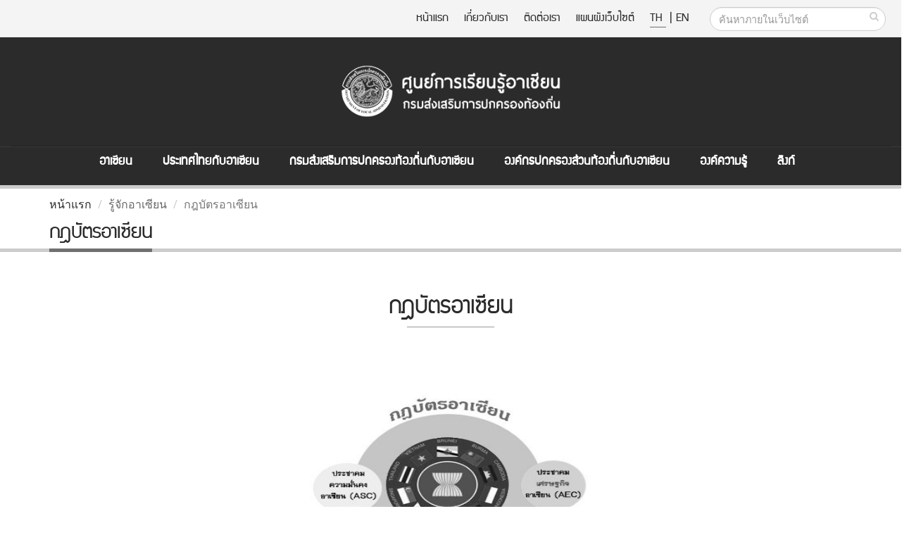

--- FILE ---
content_type: text/css
request_url: https://asean.dla.go.th/public/vendor/rs-plugin/css/navigation.css
body_size: 59907
content:
/*-----------------------------------------------------------------------------

- Revolution Slider 5.0 Navigatin Skin Style	-

 ARES SKIN

author:	ThemePunch
email:			info@themepunch.com
website:		http://www.themepunch.com
-----------------------------------------------------------------------------*/
.ares.tparrows {
	cursor:pointer;
	background:#fff;
	min-width:60px;
		min-height:60px;
	position:absolute;
	display:block;
	z-index:100;
		border-radius:50%;
}
.ares.tparrows:hover {
}
.ares.tparrows:before {
	font-family: "revicons";
	font-size:25px;
	color:#aaa;
	display:block;
	line-height: 60px;
	text-align: center;
		-webkit-transition: color 0.3s;
		-moz-transition: color 0.3s;
		transition: color 0.3s;
		z-index:2;
		position:relative;
}
.ares.tparrows.tp-leftarrow:before {
	content: "\e81f";
}
.ares.tparrows.tp-rightarrow:before {
	content: "\e81e";
}
.ares.tparrows:hover:before {
 color:#000;
			}
.ares .tp-title-wrap { 
	position:absolute;
	z-index:1;
	display:inline-block;
	background:#fff;
	min-height:60px;
	line-height:60px;
	top:0px;
	margin-left:30px;
	border-radius:0px 30px 30px 0px;
	overflow:hidden;
	-webkit-transition: -webkit-transform 0.3s;
	transition: transform 0.3s;
	transform:scaleX(0);	
	-webkit-transform:scaleX(0);	
	transform-origin:0% 50%; 
	 -webkit-transform-origin:0% 50%;
}
 .ares.tp-rightarrow .tp-title-wrap { 
	 right:0px;
	 margin-right:30px;margin-left:0px;
	 -webkit-transform-origin:100% 50%;
border-radius:30px 0px 0px 30px;
 }
.ares.tparrows:hover .tp-title-wrap {
	transform:scaleX(1) scaleY(1);
		-webkit-transform:scaleX(1) scaleY(1);
}
.ares .tp-arr-titleholder {
	position:relative;
	-webkit-transition: -webkit-transform 0.3s;
	transition: transform 0.3s;
	transform:translateX(200px);	
	text-transform:uppercase;
	color:#000;
	font-weight:400;
	font-size:14px;
	line-height:60px;
	white-space:nowrap;
	padding:0px 20px;
	margin-left:10px;
	opacity:0;
}

.ares.tp-rightarrow .tp-arr-titleholder {
	 transform:translateX(-200px); 
	 margin-left:0px; margin-right:10px;
			}

.ares.tparrows:hover .tp-arr-titleholder {
	 transform:translateX(0px);
	 -webkit-transform:translateX(0px);
	transition-delay: 0.1s;
	opacity:1;
}

/* BULLETS */
.ares.tp-bullets {
}
.ares.tp-bullets:before {
	content:" ";
	position:absolute;
	width:100%;
	height:100%;
	background:transparent;
	padding:10px;
	margin-left:-10px;margin-top:-10px;
	box-sizing:content-box;
}
.ares .tp-bullet {
	width:13px;
	height:13px;
	position:absolute;
	background:#e5e5e5;
	border-radius:50%;
	cursor: pointer;
	box-sizing:content-box;
}
.ares .tp-bullet:hover,
.ares .tp-bullet.selected {
	background:#fff;
}
.ares .tp-bullet-title {
	position:absolute;
	color:#888;
	font-size:12px;
	padding:0px 10px;
	font-weight:600;
	right:27px;
	top:-4px;
	background:#fff;
	background:rgba(255,255,255,0.75);
	visibility:hidden;
	transform:translateX(-20px);
	-webkit-transform:translateX(-20px);
	transition:transform 0.3s;
	-webkit-transition:transform 0.3s;
	line-height:20px;
	white-space:nowrap;
}		 

.ares .tp-bullet-title:after {
		width: 0px;
	height: 0px;
	border-style: solid;
	border-width: 10px 0 10px 10px;
	border-color: transparent transparent transparent rgba(255,255,255,0.75);
	content:" ";
		position:absolute;
		right:-10px;
	top:0px;
}
		
.ares .tp-bullet:hover .tp-bullet-title{
	visibility:visible;
	 transform:translateX(0px);
	-webkit-transform:translateX(0px);
}

.ares .tp-bullet.selected:hover .tp-bullet-title {
		background:#fff;
				}
.ares .tp-bullet.selected:hover .tp-bullet-title:after {
	border-color:transparent transparent transparent #fff;
}
.ares.tp-bullets:hover .tp-bullet-title {
				visibility:hidden;
}
.ares.tp-bullets:hover .tp-bullet:hover .tp-bullet-title {
		visibility:visible;
			}

/* TABS */
.ares .tp-tab { 
	opacity:1;			
	padding:10px;
	box-sizing:border-box;
	font-family: "Roboto", sans-serif;
	border-bottom: 1px solid #e5e5e5;
 }
.ares .tp-tab-image 
{ 
	width:60px;
	height:60px; max-height:100%; max-width:100%;
	position:relative;
	display:inline-block;
	float:left;

}
.ares .tp-tab-content 
{
		background:rgba(0,0,0,0); 
		position:relative;
		padding:15px 15px 15px 85px;
 left:0px;
 overflow:hidden;
 margin-top:-15px;
		box-sizing:border-box;
		color:#333;
		display: inline-block;
		width:100%;
		height:100%;
 position:absolute; }
.ares .tp-tab-date
	{
	display:block;
	color: #aaa;
	font-weight:500;
	font-size:12px;
	margin-bottom:0px;
	}
.ares .tp-tab-title 
{
		display:block;	
		text-align:left;
		color:#333;
		font-size:14px;
		font-weight:500;
		text-transform:none;
		line-height:17px;
}
.ares .tp-tab:hover,
.ares .tp-tab.selected {
	background:#eee; 
}

.ares .tp-tab-mask {
}

/* MEDIA QUERIES */
@media only screen and (max-width: 960px) {

}
@media only screen and (max-width: 768px) {

}

/*-----------------------------------------------------------------------------

- Revolution Slider 5.0 Navigatin Skin Style	-

 CUSTOM SKIN

author:	ThemePunch
email:			info@themepunch.com
website:		http://www.themepunch.com
-----------------------------------------------------------------------------*/
/* ARROWS */
.custom.tparrows {
	cursor:pointer;
	background:#000;
	background:rgba(0,0,0,0.5);
	width:40px;
	height:40px;
	position:absolute;
	display:block;
	z-index:100;
}
.custom.tparrows:hover {
	background:#000;
}
.custom.tparrows:before {
	font-family: "revicons";
	font-size:15px;
	color:#fff;
	display:block;
	line-height: 40px;
	text-align: center;
}
.custom.tparrows.tp-leftarrow:before {
	content: "\e824";
}
.custom.tparrows.tp-rightarrow:before {
	content: "\e825";
}



/* BULLETS */
.custom.tp-bullets {
}
.custom.tp-bullets:before {
	content:" ";
	position:absolute;
	width:100%;
	height:100%;
	background:transparent;
	padding:10px;
	margin-left:-10px;margin-top:-10px;
	box-sizing:content-box;
}
.custom .tp-bullet {
	width:12px;
	height:12px;
	position:absolute;
	background:#aaa;
		background:rgba(125,125,125,0.5);
	cursor: pointer;
	box-sizing:content-box;
}
.custom .tp-bullet:hover,
.custom .tp-bullet.selected {
	background:rgb(125,125,125);
}
.custom .tp-bullet-image {
}
.custom .tp-bullet-title {
}


/* THUMBS */


/* TABS */


/*-----------------------------------------------------------------------------

- Revolution Slider 5.0 Navigatin Skin Style	-

 DIONE SKIN

author:	ThemePunch
email:			info@themepunch.com
website:		http://www.themepunch.com
-----------------------------------------------------------------------------*/
/* ARROWS */
.dione.tparrows {
	height:100%;
	width:100px;
	background:transparent;
	background:rgba(0,0,0,0);
	line-height:100%;
	transition:all 0.3s;
-webkit-transition:all 0.3s;
}

.dione.tparrows:hover {
 background:rgba(0,0,0,0.45);
 }
.dione .tp-arr-imgwrapper {
 width:100px;
 left:0px;
 position:absolute;
 height:100%;
 top:0px;
 overflow:hidden;
 }
.dione.tp-rightarrow .tp-arr-imgwrapper {
left:auto;
right:0px;
}

.dione .tp-arr-imgholder {
background-position:center center;
background-size:cover;
width:100px;
height:100%;
top:0px;
visibility:hidden;
transform:translateX(-50px);
-webkit-transform:translateX(-50px);
transition:all 0.3s;
-webkit-transition:all 0.3s;
opacity:0;
left:0px;
}

.dione.tparrows.tp-rightarrow .tp-arr-imgholder {
	right:0px;
	left:auto;
	transform:translateX(50px);
 -webkit-transform:translateX(50px);
}

.dione.tparrows:before {
position:absolute;
line-height:30px;
margin-left:-22px;
top:50%;
left:50%;
font-size:30px;
margin-top:-15px;
transition:all 0.3s;
-webkit-transition:all 0.3s;
}

.dione.tparrows.tp-rightarrow:before {
margin-left:6px;
}

.dione.tparrows:hover:before {
	transform:translateX(-20px);
-webkit-transform:translateX(-20px);
opacity:0;
}

.dione.tparrows.tp-rightarrow:hover:before {
	transform:translateX(20px);
-webkit-transform:translateX(20px);
}

.dione.tparrows:hover .tp-arr-imgholder {
 transform:translateX(0px);
-webkit-transform:translateX(0px);
opacity:1;
visibility:visible;
}



/* BULLETS */
.dione .tp-bullet { 
		opacity:1;
		width:50px;
		height:50px;		
		padding:3px;
		background:#000;
		background-color:rgba(0,0,0,0.25);
		margin:0px;
		box-sizing:border-box;
		transition:all 0.3s;
		-webkit-transition:all 0.3s;

	}

.dione .tp-bullet-image {
	 display:block;
	 box-sizing:border-box;
	 position:relative;
		-webkit-box-shadow: inset 5px 5px 10px 0px rgba(0,0,0,0.25);
	-moz-box-shadow: inset 5px 5px 10px 0px rgba(0,0,0,0.25);
	box-shadow: inset 5px 5px 10px 0px rgba(0,0,0,0.25);
	width:44px;
	height:44px;
	background-size:cover;
	background-position:center center;
 }	
.dione .tp-bullet-title { 
		 position:absolute; 
	 bottom:65px;
		 display:inline-block;
		 left:50%;
		 background:#000;
		 background:rgba(0,0,0,0.75);
		 color:#fff;
		 padding:10px 30px;
		 border-radius:4px;
	 -webkit-border-radius:4px;
		 opacity:0;
			transition:all 0.3s;
		-webkit-transition:all 0.3s;
		transform: translateZ(0.001px) translateX(-50%) translateY(14px);
		transform-origin:50% 100%;
		-webkit-transform: translateZ(0.001px) translateX(-50%) translateY(14px);
		-webkit-transform-origin:50% 100%;
		opacity:0;
		white-space:nowrap;
 }

.dione .tp-bullet:hover .tp-bullet-title {
		 transform:rotateX(0deg) translateX(-50%);
		-webkit-transform:rotateX(0deg) translateX(-50%);
		opacity:1;
}

.dione .tp-bullet.selected,
.dione .tp-bullet:hover	{
	
	 background: rgba(255,255,255,1);
	background: -moz-linear-gradient(top, rgba(255,255,255,1) 0%, rgba(119,119,119,1) 100%);
	background: -webkit-gradient(left top, left bottom, color-stop(0%, rgba(255,255,255,1)), color-stop(100%, rgba(119,119,119,1)));
	background: -webkit-linear-gradient(top, rgba(255,255,255,1) 0%, rgba(119,119,119,1) 100%);
	background: -o-linear-gradient(top, rgba(255,255,255,1) 0%, rgba(119,119,119,1) 100%);
	background: -ms-linear-gradient(top, rgba(255,255,255,1) 0%, rgba(119,119,119,1) 100%);
	background: linear-gradient(to bottom, rgba(255,255,255,1) 0%, rgba(119,119,119,1) 100%);
	filter: progid:DXImageTransform.Microsoft.gradient( startColorstr="#ffffff", endColorstr="#777777", GradientType=0 );
 
			}
.dione .tp-bullet-title:after {
				content:" ";
				position:absolute;
				left:50%;
				margin-left:-8px;
				width: 0;
		height: 0;
		border-style: solid;
		border-width: 8px 8px 0 8px;
		border-color: rgba(0,0,0,0.75) transparent transparent transparent;
				bottom:-8px;
	 }


/*-----------------------------------------------------------------------------

- Revolution Slider 5.0 Navigatin Skin Style	-

 ERINYEN SKIN

author:	ThemePunch
email:			info@themepunch.com
website:		http://www.themepunch.com
-----------------------------------------------------------------------------*/
/* ARROWS */
.erinyen.tparrows {
	cursor:pointer;
	background:#000;
	background:rgba(0,0,0,0.5);
	min-width:70px;
	min-height:70px;
	position:absolute;
	display:block;
	z-index:100;
	border-radius:35px;	 
}

.erinyen.tparrows:before {
	font-family: "revicons";
	font-size:20px;
	color:#fff;
	display:block;
	line-height: 70px;
	text-align: center;		
	z-index:2;
	position:relative;
}
.erinyen.tparrows.tp-leftarrow:before {
	content: "\e824";
}
.erinyen.tparrows.tp-rightarrow:before {
	content: "\e825";
}

.erinyen .tp-title-wrap { 
	position:absolute;
	z-index:1;
	display:inline-block;
	background:#000;
	background:rgba(0,0,0,0.5);
	min-height:70px;
	line-height:70px;
	top:0px;
	margin-left:0px;
	border-radius:35px;
	overflow:hidden; 
	transition: opacity 0.3s;
	-webkit-transition:opacity 0.3s;
	-moz-transition:opacity 0.3s;
	-webkit-transform: scale(0);
	-moz-transform: scale(0);
	transform: scale(0);	
	visibility:hidden;
	opacity:0;
}

.erinyen.tparrows:hover .tp-title-wrap{
	-webkit-transform: scale(1);
	-moz-transform: scale(1);
	transform: scale(1);
	opacity:1;
	visibility:visible;
}
				
 .erinyen.tp-rightarrow .tp-title-wrap { 
	 right:0px;
	 margin-right:0px;margin-left:0px;
	 -webkit-transform-origin:100% 50%;
	border-radius:35px;
	padding-right:20px;
	padding-left:10px;
 }


.erinyen.tp-leftarrow .tp-title-wrap { 
	 padding-left:20px;
	padding-right:10px;
}

.erinyen .tp-arr-titleholder {
	letter-spacing: 3px;
	 position:relative;
	-webkit-transition: -webkit-transform 0.3s;
	transition: transform 0.3s;
	transform:translateX(200px);	
	text-transform:uppercase;
	color:#fff;
	font-weight:600;
	font-size:13px;
	line-height:70px;
	white-space:nowrap;
	padding:0px 20px;
	margin-left:11px;
	opacity:0;	
}

.erinyen .tp-arr-imgholder {
	width:100%;
	height:100%;
	position:absolute;
	top:0px;
	left:0px;
	background-position:center center;
	background-size:cover;
		}
 .erinyen .tp-arr-img-over {
	 width:100%;
	height:100%;
	position:absolute;
	top:0px;
	left:0px;
	 background:#000;
	 background:rgba(0,0,0,0.5);
				}
.erinyen.tp-rightarrow .tp-arr-titleholder {
	 transform:translateX(-200px); 
	 margin-left:0px; margin-right:11px;
			}

.erinyen.tparrows:hover .tp-arr-titleholder {
	 transform:translateX(0px);
	 -webkit-transform:translateX(0px);
	transition-delay: 0.1s;
	opacity:1;
}

/* BULLETS */
.erinyen.tp-bullets {
}
.erinyen.tp-bullets:before {
	content:" ";
	position:absolute;
	width:100%;
	height:100%;
	background: #555555; /* old browsers */
		background: -moz-linear-gradient(top,	#555555 0%, #222222 100%); /* ff3.6+ */
		background: -webkit-gradient(linear, left top, left bottom, color-stop(0%,#555555), color-stop(100%,#222222)); /* chrome,safari4+ */
		background: -webkit-linear-gradient(top,	#555555 0%,#222222 100%); /* chrome10+,safari5.1+ */
		background: -o-linear-gradient(top,	#555555 0%,#222222 100%); /* opera 11.10+ */
		background: -ms-linear-gradient(top,	#555555 0%,#222222 100%); /* ie10+ */
		background: linear-gradient(to bottom,	#555555 0%,#222222 100%); /* w3c */
		filter: progid:dximagetransform.microsoft.gradient( startcolorstr="#555555", endcolorstr="#222222",gradienttype=0 ); /* ie6-9 */
	padding:10px 15px;
	margin-left:-15px;margin-top:-10px;
	box-sizing:content-box;
	 border-radius:10px;
	 box-shadow:0px 0px 2px 1px rgba(33,33,33,0.3);
}
.erinyen .tp-bullet {
	width:13px;
	height:13px;
	position:absolute;
	background:#111;	
	border-radius:50%;
	cursor: pointer;
	box-sizing:content-box;
}
.erinyen .tp-bullet:hover,
.erinyen .tp-bullet.selected {
	background: #e5e5e5; /* old browsers */
background: -moz-linear-gradient(top,	#e5e5e5 0%, #999999 100%); /* ff3.6+ */
background: -webkit-gradient(linear, left top, left bottom, color-stop(0%,#e5e5e5), color-stop(100%,#999999)); /* chrome,safari4+ */
background: -webkit-linear-gradient(top,	#e5e5e5 0%,#999999 100%); /* chrome10+,safari5.1+ */
background: -o-linear-gradient(top,	#e5e5e5 0%,#999999 100%); /* opera 11.10+ */
background: -ms-linear-gradient(top,	#e5e5e5 0%,#999999 100%); /* ie10+ */
background: linear-gradient(to bottom,	#e5e5e5 0%,#999999 100%); /* w3c */
filter: progid:dximagetransform.microsoft.gradient( startcolorstr="#e5e5e5", endcolorstr="#999999",gradienttype=0 ); /* ie6-9 */
	border:1px solid #555;
	width:12px;height:12px;
}
.erinyen .tp-bullet-image {
}
.erinyen .tp-bullet-title {
}


/* THUMBS */
.erinyen .tp-thumb {
opacity:1
}

.erinyen .tp-thumb-over {
	background:#000;
	background:rgba(0,0,0,0.25);
	width:100%;
	height:100%;
	position:absolute;
	top:0px;
	left:0px;
	z-index:1;
	-webkit-transition:all 0.3s;
	transition:all 0.3s;
}

.erinyen .tp-thumb-more:before {
	font-family: "revicons";
	font-size:12px;
	color:#aaa;
	color:rgba(255,255,255,0.75);
	display:block;
	line-height: 12px;
	text-align: left;		
	z-index:2;
	position:absolute;
	top:20px;
	right:20px;
	z-index:2;
}
.erinyen .tp-thumb-more:before {
	content: "\e825";
}

.erinyen .tp-thumb-title {
	font-family:"Raleway";
	letter-spacing:1px;
	font-size:12px;
	color:#fff;
	display:block;
	line-height: 15px;
	text-align: left;		
	z-index:2;
	position:absolute;
	top:0px;
	left:0px;
	z-index:2;
	padding:20px 35px 20px 20px;
	width:100%;
	height:100%;
	box-sizing:border-box;
	transition:all 0.3s;
	-webkit-transition:all 0.3s;
	font-weight:500;
}

.erinyen .tp-thumb.selected .tp-thumb-more:before,
.erinyen .tp-thumb:hover .tp-thumb-more:before {
 color:#aaa;

}

.erinyen .tp-thumb.selected .tp-thumb-over,
.erinyen .tp-thumb:hover .tp-thumb-over {
 background:#fff;
}
.erinyen .tp-thumb.selected .tp-thumb-title,
.erinyen .tp-thumb:hover .tp-thumb-title {
	color:#000;

}


/* TABS */
.erinyen .tp-tab-title {
		color:#a8d8ee;
		font-size:13px;
		font-weight:700;
		text-transform:uppercase;
		font-family:"Roboto Slab"
		margin-bottom:5px;
}

.erinyen .tp-tab-desc {
	font-size:18px;
		font-weight:400;
		color:#fff;
		line-height:25px;
	font-family:"Roboto Slab";
}
			

/*-----------------------------------------------------------------------------

- Revolution Slider 5.0 Navigatin Skin Style	-

 GYGES SKIN

author:	ThemePunch
email:			info@themepunch.com
website:		http://www.themepunch.com
-----------------------------------------------------------------------------*/
/* ARROWS */


/* BULLETS */
.gyges.tp-bullets {
}
.gyges.tp-bullets:before {
	content:" ";
	position:absolute;
	width:100%;
	height:100%;
	background: #777777; /* Old browsers */
		background: -moz-linear-gradient(top,	#777777 0%, #666666 100%); 
		background: -webkit-gradient(linear, left top, left bottom, 
		color-stop(0%,#777777), color-stop(100%,#666666)); 
		background: -webkit-linear-gradient(top,	#777777 0%,#666666 100%); 
		background: -o-linear-gradient(top,	#777777 0%,#666666 100%); 
		background: -ms-linear-gradient(top,	#777777 0%,#666666 100%); 
		background: linear-gradient(to bottom,	#777777 0%,#666666 100%); 
		filter: progid:DXImageTransform.Microsoft.gradient( startColorstr="#777777", 
		endColorstr="#666666",GradientType=0 ); 
	padding:10px;
	margin-left:-10px;margin-top:-10px;
	box-sizing:content-box;
	border-radius:10px;
}
.gyges .tp-bullet {
	width:12px;
	height:12px;
	position:absolute;
	background:#333;
	border:3px solid #444;
	border-radius:50%;
	cursor: pointer;
	box-sizing:content-box;
}
.gyges .tp-bullet:hover,
.gyges .tp-bullet.selected {
	background: #ffffff; /* Old browsers */
		background: -moz-linear-gradient(top,	#ffffff 0%, #e1e1e1 100%); /* FF3.6+ */
		background: -webkit-gradient(linear, left top, left bottom, 
		color-stop(0%,#ffffff), color-stop(100%,#e1e1e1)); /* Chrome,Safari4+ */
		background: -webkit-linear-gradient(top,	#ffffff 0%,#e1e1e1 100%); /* Chrome10+,Safari5.1+ */
		background: -o-linear-gradient(top,	#ffffff 0%,#e1e1e1 100%); /* Opera 11.10+ */
		background: -ms-linear-gradient(top,	#ffffff 0%,#e1e1e1 100%); /* IE10+ */
		background: linear-gradient(to bottom,	#ffffff 0%,#e1e1e1 100%); /* W3C */
		filter: progid:DXImageTransform.Microsoft.gradient( startColorstr="#ffffff", 
		endColorstr="#e1e1e1",GradientType=0 ); /* IE6-9 */

}
.gyges .tp-bullet-image {
}
.gyges .tp-bullet-title {
}
	

/* THUMBS */
.gyges .tp-thumb { 
			opacity:1
	}
.gyges .tp-thumb-img-wrap {
	padding:3px;
		background:#000;
	background-color:rgba(0,0,0,0.25);
	display:inline-block;

	width:100%;
	height:100%;
	position:relative;
	margin:0px;
	box-sizing:border-box;
		transition:all 0.3s;
		-webkit-transition:all 0.3s;
}
.gyges .tp-thumb-image {
	 padding:3px; 
	 display:block;
	 box-sizing:border-box;
	 position:relative;
		-webkit-box-shadow: inset 5px 5px 10px 0px rgba(0,0,0,0.25);
	-moz-box-shadow: inset 5px 5px 10px 0px rgba(0,0,0,0.25);
	box-shadow: inset 5px 5px 10px 0px rgba(0,0,0,0.25);
 }	
.gyges .tp-thumb-title { 
		 position:absolute; 
		 bottom:100%; 
		 display:inline-block;
		 left:50%;
		 background:rgba(255,255,255,0.8);
		 padding:10px 30px;
		 border-radius:4px;
	 -webkit-border-radius:4px;
		 margin-bottom:20px;
		 opacity:0;
			transition:all 0.3s;
		-webkit-transition:all 0.3s;
		transform: translateZ(0.001px) translateX(-50%) translateY(14px);
		transform-origin:50% 100%;
		-webkit-transform: translateZ(0.001px) translateX(-50%) translateY(14px);
		-webkit-transform-origin:50% 100%;
		white-space:nowrap;
 }
.gyges .tp-thumb:hover .tp-thumb-title {
		 transform:rotateX(0deg) translateX(-50%);
		-webkit-transform:rotateX(0deg) translateX(-50%);
		opacity:1;
}

.gyges .tp-thumb:hover .tp-thumb-img-wrap,
 .gyges .tp-thumb.selected .tp-thumb-img-wrap {

	background: rgba(255,255,255,1);
	background: -moz-linear-gradient(top, rgba(255,255,255,1) 0%, rgba(119,119,119,1) 100%);
	background: -webkit-gradient(left top, left bottom, color-stop(0%, rgba(255,255,255,1)), color-stop(100%, rgba(119,119,119,1)));
	background: -webkit-linear-gradient(top, rgba(255,255,255,1) 0%, rgba(119,119,119,1) 100%);
	background: -o-linear-gradient(top, rgba(255,255,255,1) 0%, rgba(119,119,119,1) 100%);
	background: -ms-linear-gradient(top, rgba(255,255,255,1) 0%, rgba(119,119,119,1) 100%);
	background: linear-gradient(to bottom, rgba(255,255,255,1) 0%, rgba(119,119,119,1) 100%);
	filter: progid:DXImageTransform.Microsoft.gradient( startColorstr="#ffffff", endColorstr="#777777", GradientType=0 );
 }
.gyges .tp-thumb-title:after {
				content:" ";
				position:absolute;
				left:50%;
				margin-left:-8px;
				width: 0;
		height: 0;
		border-style: solid;
		border-width: 8px 8px 0 8px;
		border-color: rgba(255,255,255,0.8) transparent transparent transparent;
				bottom:-8px;
	 }


/* TABS */
.gyges .tp-tab { 
	opacity:1;			
	padding:10px;
	box-sizing:border-box;
	font-family: "Roboto", sans-serif;
	border-bottom: 1px solid rgba(255,255,255,0.15);
 }
.gyges .tp-tab-image 
{ 
	width:60px;
	height:60px; max-height:100%; max-width:100%;
	position:relative;
	display:inline-block;
	float:left;

}
.gyges .tp-tab-content 
{
		background:rgba(0,0,0,0); 
		position:relative;
		padding:15px 15px 15px 85px;
 left:0px;
	overflow:hidden;
 margin-top:-15px;
		box-sizing:border-box;
		color:#333;
		display: inline-block;
		width:100%;
		height:100%;
 position:absolute; }
.gyges .tp-tab-date
	{
	display:block;
	color: rgba(255,255,255,0.25);
	font-weight:500;
	font-size:12px;
	margin-bottom:0px;
	}
.gyges .tp-tab-title 
{
		display:block;	
		text-align:left;
		color:#fff;
		font-size:14px;
		font-weight:500;
		text-transform:none;
		line-height:17px;
}
.gyges .tp-tab:hover,
.gyges .tp-tab.selected {
	background:rgba(0,0,0,0.5); 
}

.gyges .tp-tab-mask {
}

/* MEDIA QUERIES */
@media only screen and (max-width: 960px) {

}
@media only screen and (max-width: 768px) {

}

/*-----------------------------------------------------------------------------

- Revolution Slider 5.0 Navigatin Skin Style	-

 HADES SKIN

author:	ThemePunch
email:			info@themepunch.com
website:		http://www.themepunch.com
-----------------------------------------------------------------------------*/
/* ARROWS */
.hades.tparrows {
	cursor:pointer;
	background:#000;
	background:rgba(0,0,0,0.15);
	width:100px;
	height:100px;
	position:absolute;
	display:block;
	z-index:100;
}

.hades.tparrows:before {
	font-family: "revicons";
	font-size:30px;
	color:#fff;
	display:block;
	line-height: 100px;
	text-align: center;
	transition: background 0.3s, color 0.3s;
}
.hades.tparrows.tp-leftarrow:before {
	content: "\e824";
}
.hades.tparrows.tp-rightarrow:before {
	content: "\e825";
}

.hades.tparrows:hover:before {
	 color:#aaa;
	 background:#fff;
	 background:rgba(255,255,255,1);
 }
.hades .tp-arr-allwrapper {
	position:absolute;
	left:100%;
	top:0px;
	background:#888; 
	width:100px;height:100px;
	-webkit-transition: all 0.3s;
	transition: all 0.3s;
	-ms-filter: "progid:dximagetransform.microsoft.alpha(opacity=0)";
	filter: alpha(opacity=0);
	-moz-opacity: 0.0;
	-khtml-opacity: 0.0;
	opacity: 0.0;
	-webkit-transform: rotatey(-90deg);
	transform: rotatey(-90deg);
	-webkit-transform-origin: 0% 50%;
	transform-origin: 0% 50%;
}
.hades.tp-rightarrow .tp-arr-allwrapper {
	 left:auto;
	 right:100%;
	 -webkit-transform-origin: 100% 50%;
	transform-origin: 100% 50%;
	 -webkit-transform: rotatey(90deg);
	transform: rotatey(90deg);
}

.hades:hover .tp-arr-allwrapper {
	 -ms-filter: "progid:dximagetransform.microsoft.alpha(opacity=100)";
	filter: alpha(opacity=100);
	-moz-opacity: 1;
	-khtml-opacity: 1;
	opacity: 1;	
		-webkit-transform: rotatey(0deg);
	transform: rotatey(0deg);

 }
		
.hades .tp-arr-iwrapper {
}
.hades .tp-arr-imgholder {
	background-size:cover;
	position:absolute;
	top:0px;left:0px;
	width:100%;height:100%;
}
.hades .tp-arr-titleholder {
}
.hades .tp-arr-subtitleholder {
}


/* BULLETS */
.hades.tp-bullets {
}
.hades.tp-bullets:before {
	content:" ";
	position:absolute;
	width:100%;
	height:100%;
	background:transparent;
	padding:10px;
	margin-left:-10px;margin-top:-10px;
	box-sizing:content-box;
}
.hades .tp-bullet {
	width:3px;
	height:3px;
	position:absolute;
	background:#888;	
	cursor: pointer;
		border:5px solid #fff;
	box-sizing:content-box;
		box-shadow:0px 0px 3px 1px rgba(0,0,0,0.2);
		-webkit-perspective:400;
		perspective:400;
		-webkit-transform:translatez(0.01px);
		transform:translatez(0.01px);
}
.hades .tp-bullet:hover,
.hades .tp-bullet.selected {
	background:#555;
	
}

.hades .tp-bullet-image {
	position:absolute;top:-80px; left:-60px;width:120px;height:60px;
	background-position:center center;
	background-size:cover;
	visibility:hidden;
	opacity:0;
	transition:all 0.3s;
	-webkit-transform-style:flat;
	transform-style:flat;
	perspective:600;
	-webkit-perspective:600;
	transform: rotatex(-90deg);
	-webkit-transform: rotatex(-90deg);
	box-shadow:0px 0px 3px 1px rgba(0,0,0,0.2);
	transform-origin:50% 100%;
	-webkit-transform-origin:50% 100%;
	
	
}
.hades .tp-bullet:hover .tp-bullet-image {
	display:block;
	opacity:1;
	transform: rotatex(0deg);
	-webkit-transform: rotatex(0deg);
	visibility:visible;
		}
.hades .tp-bullet-title {
}


/* THUMBS */
.hades .tp-thumb { 
			opacity:1
	}
.hades .tp-thumb-img-wrap {
	border-radius:50%;
	padding:3px;
	display:inline-block;
background:#000;
	background-color:rgba(0,0,0,0.25);
	width:100%;
	height:100%;
	position:relative;
	margin:0px;
	box-sizing:border-box;
		transition:all 0.3s;
		-webkit-transition:all 0.3s;
}
.hades .tp-thumb-image {
	 padding:3px; 
	 border-radius:50%;
	 display:block;
	 box-sizing:border-box;
	 position:relative;
		-webkit-box-shadow: inset 5px 5px 10px 0px rgba(0,0,0,0.25);
	-moz-box-shadow: inset 5px 5px 10px 0px rgba(0,0,0,0.25);
	box-shadow: inset 5px 5px 10px 0px rgba(0,0,0,0.25);
 }	


.hades .tp-thumb:hover .tp-thumb-img-wrap,
.hades .tp-thumb.selected .tp-thumb-img-wrap {
	
	 background: rgba(255,255,255,1);
	background: -moz-linear-gradient(top, rgba(255,255,255,1) 0%, rgba(119,119,119,1) 100%);
	background: -webkit-gradient(left top, left bottom, color-stop(0%, rgba(255,255,255,1)), color-stop(100%, rgba(119,119,119,1)));
	background: -webkit-linear-gradient(top, rgba(255,255,255,1) 0%, rgba(119,119,119,1) 100%);
	background: -o-linear-gradient(top, rgba(255,255,255,1) 0%, rgba(119,119,119,1) 100%);
	background: -ms-linear-gradient(top, rgba(255,255,255,1) 0%, rgba(119,119,119,1) 100%);
	background: linear-gradient(to bottom, rgba(255,255,255,1) 0%, rgba(119,119,119,1) 100%);
	filter: progid:DXImageTransform.Microsoft.gradient( startColorstr="#ffffff", endColorstr="#777777", GradientType=0 );
 
			}
.hades .tp-thumb-title:after {
				content:" ";
				position:absolute;
				left:50%;
				margin-left:-8px;
				width: 0;
		height: 0;
		border-style: solid;
		border-width: 8px 8px 0 8px;
		border-color: rgba(0,0,0,0.75) transparent transparent transparent;
				bottom:-8px;
	 }


/* TABS */
.hades .tp-tab {
	opacity:1;
 }
		
.hades .tp-tab-title
 {
			display:block;
			color:#333;
			font-weight:600;
			font-size:18px;
			text-align:center;
			line-height:25px;			
		} 
.hades .tp-tab-price
 {
	display:block;
		text-align:center;
		color:#999;
		font-size:16px;
		margin-top:10px;
	 line-height:20px
}

.hades .tp-tab-button {
		display:inline-block;
		margin-top:15px;
		text-align:center;
	padding:5px 15px;
		color:#fff;
		font-size:14px;
		background:#219bd7;
	 	border-radius:4px;
	 font-weight:400;
}
.hades .tp-tab-inner {
	text-align:center;
}

							

/*-----------------------------------------------------------------------------

- Revolution Slider 5.0 Navigatin Skin Style	-

 HEBE SKIN

author:	ThemePunch
email:			info@themepunch.com
website:		http://www.themepunch.com
-----------------------------------------------------------------------------*/
/* ARROWS */
.hebe.tparrows {
	cursor:pointer;
	background:#fff;
	min-width:70px;
		min-height:70px;
	position:absolute;
	display:block;
	z-index:100;
}
.hebe.tparrows:hover {
}
.hebe.tparrows:before {
	font-family: "revicons";
	font-size:30px;
	color:#aaa;
	display:block;
	line-height: 70px;
	text-align: center;
	-webkit-transition: color 0.3s;
	-moz-transition: color 0.3s;
	transition: color 0.3s;
	z-index:2;
	position:relative;
	 background:#fff;
	min-width:70px;
		min-height:70px;
}
.hebe.tparrows.tp-leftarrow:before {
	content: "\e824";
}
.hebe.tparrows.tp-rightarrow:before {
	content: "\e825";
}
.hebe.tparrows:hover:before {
 color:#000;
			}
.hebe .tp-title-wrap { 
	position:absolute;
	z-index:0;
	display:inline-block;
	background:#000;
	background:rgba(0,0,0,0.75);
	min-height:60px;
	line-height:60px;
	top:-10px;
	margin-left:0px;
	-webkit-transition: -webkit-transform 0.3s;
	transition: transform 0.3s;
	transform:scaleX(0);	
	-webkit-transform:scaleX(0);	
	transform-origin:0% 50%; 
	 -webkit-transform-origin:0% 50%;
}
 .hebe.tp-rightarrow .tp-title-wrap { 
	 right:0px;
	 -webkit-transform-origin:100% 50%;
 }
.hebe.tparrows:hover .tp-title-wrap {
	transform:scaleX(1);
	-webkit-transform:scaleX(1);
}
.hebe .tp-arr-titleholder {
	position:relative;
	text-transform:uppercase;
	color:#fff;
	font-weight:600;
	font-size:12px;
	line-height:90px;
	white-space:nowrap;
	padding:0px 20px 0px 90px;
}

.hebe.tp-rightarrow .tp-arr-titleholder {
	 margin-left:0px; 
	 padding:0px 90px 0px 20px;
 }

.hebe.tparrows:hover .tp-arr-titleholder {
	 transform:translateX(0px);
	 -webkit-transform:translateX(0px);
	transition-delay: 0.1s;
	opacity:1;
}

.hebe .tp-arr-imgholder{
			width:90px;
			height:90px;
			position:absolute;
			left:100%;
			display:block;
			background-size:cover;
			background-position:center center;
		 top:0px; right:-90px;
		}
.hebe.tp-rightarrow .tp-arr-imgholder{
				right:auto;left:-90px;
			}

/* BULLETS */
.hebe.tp-bullets {
}
.hebe.tp-bullets:before {
	content:" ";
	position:absolute;
	width:100%;
	height:100%;
	background:transparent;
	padding:10px;
	margin-left:-10px;margin-top:-10px;
	box-sizing:content-box;
}

.hebe .tp-bullet {
	width:3px;
	height:3px;
	position:absolute;
	background:#fff;	
	cursor: pointer;
	border:5px solid #222;
	border-radius:50%;
	box-sizing:content-box;
	-webkit-perspective:400;
	perspective:400;
	-webkit-transform:translateZ(0.01px);
	transform:translateZ(0.01px);
	 transition:all 0.3s;
}
.hebe .tp-bullet:hover,
.hebe .tp-bullet.selected {
	background:#222;
	border-color:#fff;
}

.hebe .tp-bullet-image {
	position:absolute;
	top:-90px; left:-40px;
	width:70px;
	height:70px;
	background-position:center center;
	background-size:cover;
	visibility:hidden;
	opacity:0;
	transition:all 0.3s;
	-webkit-transform-style:flat;
	transform-style:flat;
	perspective:600;
	-webkit-perspective:600;
	transform: scale(0);
	-webkit-transform: scale(0);
	transform-origin:50% 100%;
	-webkit-transform-origin:50% 100%;
border-radius:6px;
	
	
}
.hebe .tp-bullet:hover .tp-bullet-image {
	display:block;
	opacity:1;
	transform: scale(1);
	-webkit-transform: scale(1);
	visibility:visible;
		}
.hebe .tp-bullet-title {
}


/* TABS */
.hebe .tp-tab-title {
		color:#a8d8ee;
		font-size:13px;
		font-weight:700;
		text-transform:uppercase;
		font-family:"Roboto Slab"
		margin-bottom:5px;
}

.hebe .tp-tab-desc {
	font-size:18px;
		font-weight:400;
		color:#fff;
		line-height:25px;
	font-family:"Roboto Slab";
}


/*-----------------------------------------------------------------------------

- Revolution Slider 5.0 Navigatin Skin Style	-

 HEPHAISTOS SKIN

author:	ThemePunch
email:			info@themepunch.com
website:		http://www.themepunch.com
-----------------------------------------------------------------------------*/
/* ARROWS */
.hephaistos.tparrows {
	cursor:pointer;
	background:#000;
	background:rgba(0,0,0,0.5);
	width:40px;
	height:40px;
	position:absolute;
	display:block;
	z-index:100;
		border-radius:50%;
}
.hephaistos.tparrows:hover {
	background:#000;
}
.hephaistos.tparrows:before {
	font-family: "revicons";
	font-size:18px;
	color:#fff;
	display:block;
	line-height: 40px;
	text-align: center;
}
.hephaistos.tparrows.tp-leftarrow:before {
	content: "\e82c";
	margin-left:-2px;
	
}
.hephaistos.tparrows.tp-rightarrow:before {
	content: "\e82d";
	 margin-right:-2px;
}



/* BULLETS */
.hephaistos.tp-bullets {
}
.hephaistos.tp-bullets:before {
	content:" ";
	position:absolute;
	width:100%;
	height:100%;
	background:transparent;
	padding:10px;
	margin-left:-10px;margin-top:-10px;
	box-sizing:content-box;
}
.hephaistos .tp-bullet {
	width:12px;
	height:12px;
	position:absolute;
	background:#999;
	border:3px solid #f5f5f5;
	border-radius:50%;
	cursor: pointer;
	box-sizing:content-box;
	box-shadow: 0px 0px 2px 1px rgba(130,130,130, 0.3);

}
.hephaistos .tp-bullet:hover,
.hephaistos .tp-bullet.selected {
	background:#fff;
		border-color:#000;
}
.hephaistos .tp-bullet-image {
}
.hephaistos .tp-bullet-title {
}


/*-----------------------------------------------------------------------------

- Revolution Slider 5.0 Navigatin Skin Style	-

 HERMES SKIN

author:	ThemePunch
email:			info@themepunch.com
website:		http://www.themepunch.com
-----------------------------------------------------------------------------*/
/* ARROWS */
.hermes.tparrows {
	cursor:pointer;
	background:#000;
	background:rgba(0,0,0,0.5);
	width:30px;
	height:110px;
	position:absolute;
	display:block;
	z-index:100;
}

.hermes.tparrows:before {
	font-family: "revicons";
	font-size:15px;
	color:#fff;
	display:block;
	line-height: 110px;
	text-align: center;
		transform:translateX(0px);
		-webkit-transform:translateX(0px);
		transition:all 0.3s;
		-webkit-transition:all 0.3s;
}
.hermes.tparrows.tp-leftarrow:before {
	content: "\e824";
}
.hermes.tparrows.tp-rightarrow:before {
	content: "\e825";
}
.hermes.tparrows.tp-leftarrow:hover:before {
		transform:translateX(-20px);
		-webkit-transform:translateX(-20px);
		 opacity:0;
}
.hermes.tparrows.tp-rightarrow:hover:before {
		transform:translateX(20px);
		-webkit-transform:translateX(20px);
		 opacity:0;
}

.hermes .tp-arr-allwrapper {
		overflow:hidden;
		position:absolute;
	width:180px;
		height:140px;
		top:0px;
		left:0px;
		visibility:hidden;
			-webkit-transition: -webkit-transform 0.3s 0.3s;
	transition: transform 0.3s 0.3s;
	-webkit-perspective: 1000px;
	perspective: 1000px;
		}
.hermes.tp-rightarrow .tp-arr-allwrapper {
	 right:0px;left:auto;
			}
.hermes.tparrows:hover .tp-arr-allwrapper {
	 visibility:visible;
					}
.hermes .tp-arr-imgholder {
	width:180px;position:absolute;
	left:0px;top:0px;height:110px;
	transform:translateX(-180px);
	-webkit-transform:translateX(-180px);
	transition:all 0.3s;
	transition-delay:0.3s;
}
.hermes.tp-rightarrow .tp-arr-imgholder{
		transform:translateX(180px);
	-webkit-transform:translateX(180px);
			}
	
.hermes.tparrows:hover .tp-arr-imgholder {
	 transform:translateX(0px);
	 -webkit-transform:translateX(0px);						
}
.hermes .tp-arr-titleholder {
	top:110px;
	width:180px;
	text-align:left; 
	display:block;
	padding:0px 10px;
	line-height:30px; background:#000;
	background:rgba(0,0,0,0.75);color:#fff;
	font-weight:600; position:absolute;
	font-size:12px;
	white-space:nowrap;
	letter-spacing:1px;
	-webkit-transition: all 0.3s;
	transition: all 0.3s;
	-webkit-transform: rotateX(-90deg);
	transform: rotateX(-90deg);
	-webkit-transform-origin: 50% 0;
	transform-origin: 50% 0;
	box-sizing:border-box;

}
.hermes.tparrows:hover .tp-arr-titleholder {
		-webkit-transition-delay: 0.6s;
	transition-delay: 0.6s;
	-webkit-transform: rotateX(0deg);
	transform: rotateX(0deg);
}


/* BULLETS */
.hermes.tp-bullets {
}

.hermes .tp-bullet {
		overflow:hidden;
		border-radius:50%;
		width:16px;
		height:16px;
		background-color: rgba(0, 0, 0, 0);
		box-shadow: inset 0 0 0 2px #FFF;
		-webkit-transition: background 0.3s ease;
		transition: background 0.3s ease;
		position:absolute;
}

.hermes .tp-bullet:hover {
		background-color: rgba(0, 0, 0, 0.2);
}
.hermes .tp-bullet:after {
	content: ' ';
	position: absolute;
	bottom: 0;
	height: 0;
	left: 0;
	width: 100%;
	background-color: #FFF;
	box-shadow: 0 0 1px #FFF;
	-webkit-transition: height 0.3s ease;
	transition: height 0.3s ease;
}
.hermes .tp-bullet.selected:after {
	height:100%;
}


/* TABS */
.hermes .tp-tab { 
	opacity:1;	
	padding-right:10px;
	box-sizing:border-box;
 }
.hermes .tp-tab-image 
{ 
	width:100%;
	height:60%;
	position:relative;
}
.hermes .tp-tab-content 
{
		background:rgb(54,54,54); 
		position:absolute;
		padding:20px 20px 20px 30px;
		box-sizing:border-box;
		color:#fff;
	display:block;
	width:100%;
	min-height:40%;
	bottom:0px;
	left:-10px;
	}
.hermes .tp-tab-date
	{
	display:block;
	color:#888;
	font-weight:600;
	font-size:12px;
	margin-bottom:10px;
	}
.hermes .tp-tab-title 
{
		display:block;	
		color:#fff;
		font-size:16px;
		font-weight:800;
		text-transform:uppercase;
	 line-height:19px;
}

.hermes .tp-tab.selected .tp-tab-title:after {
		width: 0px;
	height: 0px;
	border-style: solid;
	border-width: 30px 0 30px 10px;
	border-color: transparent transparent transparent rgb(54,54,54);
	content:" ";
		position:absolute;
		right:-9px;
		bottom:50%;
		margin-bottom:-30px;
}
.hermes .tp-tab-mask {
		 padding-right:10px !important;
					}

/* MEDIA QUERIES */
@media only screen and (max-width: 960px) {
	.hermes .tp-tab .tp-tab-title {font-size:14px;line-height:16px;}
	.hermes .tp-tab-date { font-size:11px; line-height:13px;margin-bottom:10px;}
	.hermes .tp-tab-content { padding:15px 15px 15px 25px;}
}
@media only screen and (max-width: 768px) {
	.hermes .tp-tab .tp-tab-title {font-size:12px;line-height:14px;}
	.hermes .tp-tab-date {font-size:10px; line-height:12px;margin-bottom:5px;}
	.hermes .tp-tab-content {padding:10px 10px 10px 20px;}
}

/*-----------------------------------------------------------------------------

- Revolution Slider 5.0 Navigatin Skin Style	-

 HESPERIDEN SKIN

author:	ThemePunch
email:			info@themepunch.com
website:		http://www.themepunch.com
-----------------------------------------------------------------------------*/
/* ARROWS */
.hesperiden.tparrows {
	cursor:pointer;
	background:#000;
	background:rgba(0,0,0,0.5);
	width:40px;
	height:40px;
	position:absolute;
	display:block;
	z-index:100;
		border-radius: 50%;
}
.hesperiden.tparrows:hover {
	background:#000;
}
.hesperiden.tparrows:before {
	font-family: "revicons";
	font-size:20px;
	color:#fff;
	display:block;
	line-height: 40px;
	text-align: center;
}
.hesperiden.tparrows.tp-leftarrow:before {
	content: "\e82c";
		margin-left:-3px;
}
.hesperiden.tparrows.tp-rightarrow:before {
	content: "\e82d";
		margin-right:-3px;
}

/* BULLETS */
.hesperiden.tp-bullets {
}
.hesperiden.tp-bullets:before {
	content:" ";
	position:absolute;
	width:100%;
	height:100%;
	background:transparent;
	padding:10px;
	margin-left:-10px;margin-top:-10px;
	box-sizing:content-box;
	 border-radius:8px;
	
}
.hesperiden .tp-bullet {
	width:12px;
	height:12px;
	position:absolute;
	background: #999999; /* old browsers */
		background: -moz-linear-gradient(top,	#999999 0%, #e1e1e1 100%); /* ff3.6+ */
		background: -webkit-gradient(linear, left top, left bottom, color-stop(0%,#999999), 
		color-stop(100%,#e1e1e1)); /* chrome,safari4+ */
		background: -webkit-linear-gradient(top,	#999999 0%,#e1e1e1 100%); /* chrome10+,safari5.1+ */
		background: -o-linear-gradient(top,	#999999 0%,#e1e1e1 100%); /* opera 11.10+ */
		background: -ms-linear-gradient(top,	#999999 0%,#e1e1e1 100%); /* ie10+ */
		background: linear-gradient(to bottom,	#999999 0%,#e1e1e1 100%); /* w3c */
		filter: progid:dximagetransform.microsoft.gradient( 
		startcolorstr="#999999", endcolorstr="#e1e1e1",gradienttype=0 ); /* ie6-9 */
	border:3px solid #e5e5e5;
	border-radius:50%;
	cursor: pointer;
	box-sizing:content-box;
}
.hesperiden .tp-bullet:hover,
.hesperiden .tp-bullet.selected {
	background:#666;
}
.hesperiden .tp-bullet-image {
}
.hesperiden .tp-bullet-title {
}


/* THUMBS */
.hesperiden .tp-thumb {
	opacity:1;
	-webkit-perspective: 600px;
	perspective: 600px;
}
.hesperiden .tp-thumb .tp-thumb-title {
		font-size:12px;
		position:absolute;
		margin-top:-10px;
		color:#fff;
		display:block;
		z-index:1000;
		background-color:#000;
		padding:5px 10px; 
		bottom:0px;
		left:0px;
		width:100%;
	box-sizing:border-box;
		text-align:center;
		overflow:hidden;
		white-space:nowrap;
		transition:all 0.3s;
		-webkit-transition:all 0.3s;
		transform:rotatex(90deg) translatez(0.001px);
		transform-origin:50% 100%;
		-webkit-transform:rotatex(90deg) translatez(0.001px);
		-webkit-transform-origin:50% 100%;
		opacity:0;
 }
.hesperiden .tp-thumb:hover .tp-thumb-title {
		 transform:rotatex(0deg);
		-webkit-transform:rotatex(0deg);
		opacity:1;
}

/* TABS */
.hesperiden .tp-tab { 
	opacity:1;			
	padding:10px;
	box-sizing:border-box;
	font-family: "Roboto", sans-serif;
	border-bottom: 1px solid #e5e5e5;
 }
.hesperiden .tp-tab-image 
{ 
	width:60px;
	height:60px; max-height:100%; max-width:100%;
	position:relative;
	display:inline-block;
	float:left;

}
.hesperiden .tp-tab-content 
{
		background:rgba(0,0,0,0); 
		position:relative;
		padding:15px 15px 15px 85px;
 left:0px;
 overflow:hidden;
 margin-top:-15px;
		box-sizing:border-box;
		color:#333;
		display: inline-block;
		width:100%;
		height:100%;
 position:absolute; }
.hesperiden .tp-tab-date
	{
	display:block;
	color: #aaa;
	font-weight:500;
	font-size:12px;
	margin-bottom:0px;
	}
.hesperiden .tp-tab-title 
{
		display:block;	
		text-align:left;
		color:#333;
		font-size:14px;
		font-weight:500;
		text-transform:none;
		line-height:17px;
}
.hesperiden .tp-tab:hover,
.hesperiden .tp-tab.selected {
	background:#eee; 
}

.hesperiden .tp-tab-mask {
}

/* MEDIA QUERIES */
@media only screen and (max-width: 960px) {

}
@media only screen and (max-width: 768px) {

}

/*-----------------------------------------------------------------------------

- Revolution Slider 5.0 Navigatin Skin Style	-

 METIS SKIN

author:	ThemePunch
email:			info@themepunch.com
website:		http://www.themepunch.com
-----------------------------------------------------------------------------*/
/* ARROWS */
.metis.tparrows {
	background:#fff;
	padding:10px;
	transition:all 0.3s;
	-webkit-transition:all 0.3s;
	width:60px;
	height:60px;
	box-sizing:border-box;
 }
 
 .metis.tparrows:hover {
	 background:#fff;
	 background:rgba(255,255,255,0.75);
 }
 
 .metis.tparrows:before {
	color:#000;	
	 transition:all 0.3s;
	-webkit-transition:all 0.3s;
 }
 
 .metis.tparrows:hover:before {
	 transform:scale(1.5);
	}
 

/* BULLETS */
.metis .tp-bullet { 
		opacity:1;
		width:50px;
		height:50px;		
		padding:3px;
		background:#000;
		background-color:rgba(0,0,0,0.25);
		margin:0px;
		box-sizing:border-box;
		transition:all 0.3s;
		-webkit-transition:all 0.3s;
		border-radius:50%;
	}

.metis .tp-bullet-image {

	 border-radius:50%;
	 display:block;
	 box-sizing:border-box;
	 position:relative;
		-webkit-box-shadow: inset 5px 5px 10px 0px rgba(0,0,0,0.25);
	-moz-box-shadow: inset 5px 5px 10px 0px rgba(0,0,0,0.25);
	box-shadow: inset 5px 5px 10px 0px rgba(0,0,0,0.25);
	width:44px;
	height:44px;
	background-size:cover;
	background-position:center center;
 }	
.metis .tp-bullet-title { 
		 position:absolute; 
	 bottom:65px;
		 display:inline-block;
		 left:50%;
		 background:#000;
		 background:rgba(0,0,0,0.75);
		 color:#fff;
		 padding:10px 30px;
		 border-radius:4px;
	 -webkit-border-radius:4px;
		 opacity:0;
			transition:all 0.3s;
		-webkit-transition:all 0.3s;
		transform: translateZ(0.001px) translateX(-50%) translateY(14px);
		transform-origin:50% 100%;
		-webkit-transform: translateZ(0.001px) translateX(-50%) translateY(14px);
		-webkit-transform-origin:50% 100%;
		opacity:0;
		white-space:nowrap;
 }

.metis .tp-bullet:hover .tp-bullet-title {
		 transform:rotateX(0deg) translateX(-50%);
		-webkit-transform:rotateX(0deg) translateX(-50%);
		opacity:1;
}

.metis .tp-bullet.selected,
.metis .tp-bullet:hover	{
	
	 background: rgba(255,255,255,1);
	background: -moz-linear-gradient(top, rgba(255,255,255,1) 0%, rgba(119,119,119,1) 100%);
	background: -webkit-gradient(left top, left bottom, color-stop(0%, rgba(255,255,255,1)), color-stop(100%, rgba(119,119,119,1)));
	background: -webkit-linear-gradient(top, rgba(255,255,255,1) 0%, rgba(119,119,119,1) 100%);
	background: -o-linear-gradient(top, rgba(255,255,255,1) 0%, rgba(119,119,119,1) 100%);
	background: -ms-linear-gradient(top, rgba(255,255,255,1) 0%, rgba(119,119,119,1) 100%);
	background: linear-gradient(to bottom, rgba(255,255,255,1) 0%, rgba(119,119,119,1) 100%);
	filter: progid:DXImageTransform.Microsoft.gradient( startColorstr="#ffffff", endColorstr="#777777", GradientType=0 );
 
			}
.metis .tp-bullet-title:after {
				content:" ";
				position:absolute;
				left:50%;
				margin-left:-8px;
				width: 0;
		height: 0;
		border-style: solid;
		border-width: 8px 8px 0 8px;
		border-color: rgba(0,0,0,0.75) transparent transparent transparent;
				bottom:-8px;
	 }

.metis .tp-tab-number {
				color: #fff;
				font-size: 40px;
				line-height: 30px;
				font-weight: 400;
				font-family: "Playfair Display";
				width: 50px;
				margin-right: 17px;
				display: inline-block;
				float: left;
		}
		.metis .tp-tab-mask {
				padding-left: 20px;
				left: 0px;
				max-width: 90px !important;
				transition: 0.4s padding-left, 0.4s left, 0.4s max-width;
		}
		.metis:hover .tp-tab-mask {
				padding-left: 0px;
				left: 50px;
				max-width: 500px !important;
		}
		.metis .tp-tab-divider {
				border-right: 1px solid transparent;
				height: 30px;
				width: 1px;
				margin-top: 5px;
				display: inline-block;
				float: left;
		}
		.metis .tp-tab-title {
				color: #fff;
				font-size: 20px;
				line-height: 20px;
				font-weight: 400;
				font-family: "Playfair Display";
				position: relative;
				padding-top: 10px;
				padding-left: 30px;
				display: inline-block;
				transform: translateX(-100%);
				transition: 0.4s all;
		}
		.metis .tp-tab-title-mask {
				position: absolute;
				overflow: hidden;
				left: 67px;
		}
		.metis:hover .tp-tab-title {
				transform: translateX(0);
		}
		.metis .tp-tab {
				opacity: 0.15;
				transition: 0.4s all;
		}
		.metis .tp-tab:hover,
		.metis .tp-tab.selected {
				opacity: 1;
		}
		.metis .tp-tab.selected .tp-tab-divider {
				border-right: 1px solid #cdb083;
		}
		.metis.tp-tabs {
				max-width: 118px !important;
				padding-left: 50px;
		}
		.metis.tp-tabs:before {
				content: " ";
				height: 100%;
				width: 88px;
				background: rgba(0, 0, 0, 0.15);
				border-right: 1px solid rgba(255, 255, 255, 0.10);
				left: 0px;
				top: 0px;
				position: absolute;
				transition: 0.4s all;
		}
		.metis.tp-tabs:hover:before {
				width: 118px;
		}
		@media (max-width: 499px) {
				.metis.tp-tabs:before {
						background: rgba(0, 0, 0, 0.75);
				}
		}

/*-----------------------------------------------------------------------------

- Revolution Slider 5.0 Navigatin Skin Style	-

 PERSEPHONE SKIN

author:	ThemePunch
email:			info@themepunch.com
website:		http://www.themepunch.com
-----------------------------------------------------------------------------*/
/* ARROWS */
.persephone.tparrows {
	cursor:pointer;
	background:#aaa;
	background:rgba(200,200,200,0.5);
	width:40px;
	height:40px;
	position:absolute;
	display:block;
	z-index:100;
	border:1px solid #f5f5f5;
}
.persephone.tparrows:hover {
	background:#333;
}
.persephone.tparrows:before {
	font-family: "revicons";
	font-size:15px;
	color:#fff;
	display:block;
	line-height: 40px;
	text-align: center;
}
.persephone.tparrows.tp-leftarrow:before {
	content: "\e824";
}
.persephone.tparrows.tp-rightarrow:before {
	content: "\e825";
}



/* BULLETS */
.persephone.tp-bullets {
}
.persephone.tp-bullets:before {
	content:" ";
	position:absolute;
	width:100%;
	height:100%;
	background:#transparent;
	padding:10px;
	margin-left:-10px;margin-top:-10px;
	box-sizing:content-box;
}
.persephone .tp-bullet {
	width:12px;
	height:12px;
	position:absolute;
	background:#aaa;
	border:1px solid #e5e5e5;	
	cursor: pointer;
	box-sizing:content-box;
}
.persephone .tp-bullet:hover,
.persephone .tp-bullet.selected {
	background:#222;
}
.persephone .tp-bullet-image {
}
.persephone .tp-bullet-title {
}


/*-----------------------------------------------------------------------------

- Revolution Slider 5.0 Navigatin Skin Style	-

 URANUS SKIN

author:	ThemePunch
email:			info@themepunch.com
website:		http://www.themepunch.com
-----------------------------------------------------------------------------*/
/* ARROWS */
.uranus.tparrows {
	width:50px;
	height:50px;
	background:transparent;
 }
 .uranus.tparrows:before {
 width:50px;
 height:50px;
 line-height:50px;
 font-size:40px;
 transition:all 0.3s;
-webkit-transition:all 0.3s;
 }
 
	.uranus.tparrows:hover:before {
		opacity:0.75;
	}

/* BULLETS */
.uranus .tp-bullet{
	border-radius: 50%;
	box-shadow: 0 0 0 2px rgba(255, 255, 255, 0);
	-webkit-transition: box-shadow 0.3s ease;
	transition: box-shadow 0.3s ease;
	background:transparent;
}
.uranus .tp-bullet.selected,
.uranus .tp-bullet:hover {
	box-shadow: 0 0 0 2px #FFF;
	border:none;
	border-radius: 50%;

	 background:transparent;
}



.uranus .tp-bullet-inner {
	background-color: rgba(255, 255, 255, 0.7);
	-webkit-transition: background-color 0.3s ease, -webkit-transform 0.3s ease;
	transition: background-color 0.3s ease, transform 0.3s ease;
	top: 0;
	left: 0;
	width: 100%;
	height: 100%;
	outline: none;
	border-radius: 50%;
	background-color: #FFF;
	background-color: rgba(255, 255, 255, 0.3);
	text-indent: -999em;
	cursor: pointer;
	position: absolute;
}

.uranus .tp-bullet.selected .tp-bullet-inner,
.uranus .tp-bullet:hover .tp-bullet-inner{
 transform: scale(0.4);
 -webkit-transform: scale(0.4);
 background-color:#fff;
}

/*-----------------------------------------------------------------------------

- Revolution Slider 5.0 Navigatin Skin Style	-

 ZEUS SKIN

author:	ThemePunch
email:			info@themepunch.com
website:		http://www.themepunch.com
-----------------------------------------------------------------------------*/
/* ARROWS */
.zeus.tparrows {
	cursor:pointer;
	min-width:70px;
	min-height:70px;
	position:absolute;
	display:block;
	z-index:100;
	border-radius:35px;	 
	overflow:hidden;
	background:rgba(0,0,0,0.10);
}

.zeus.tparrows:before {
	font-family: "revicons";
	font-size:20px;
	color:#fff;
	display:block;
	line-height: 70px;
	text-align: center;		
	z-index:2;
	position:relative;
}
.zeus.tparrows.tp-leftarrow:before {
	content: "\e824";
}
.zeus.tparrows.tp-rightarrow:before {
	content: "\e825";
}

.zeus .tp-title-wrap {
	background:#000;
	background:rgba(0,0,0,0.5);
	width:100%;
	height:100%;
	top:0px;
	left:0px;
	position:absolute;
	opacity:0;
	transform:scale(0);
	-webkit-transform:scale(0);
	 transition: all 0.3s;
	-webkit-transition:all 0.3s;
	-moz-transition:all 0.3s;
	 border-radius:50%;
 }
.zeus .tp-arr-imgholder {
	width:100%;
	height:100%;
	position:absolute;
	top:0px;
	left:0px;
	background-position:center center;
	background-size:cover;
	border-radius:50%;
	transform:translateX(-100%);
	-webkit-transform:translateX(-100%);
	 transition: all 0.3s;
	-webkit-transition:all 0.3s;
	-moz-transition:all 0.3s;

 }
.zeus.tp-rightarrow .tp-arr-imgholder {
		transform:translateX(100%);
	-webkit-transform:translateX(100%);
			}
.zeus.tparrows:hover .tp-arr-imgholder {
	transform:translateX(0);
	-webkit-transform:translateX(0);
	opacity:1;
}
			
.zeus.tparrows:hover .tp-title-wrap {
	transform:scale(1);
	-webkit-transform:scale(1);
	opacity:1;
}
 

/* BULLETS */
.zeus .tp-bullet {
		 box-sizing:content-box; -webkit-box-sizing:content-box; border-radius:50%;
			background-color: rgba(0, 0, 0, 0);
			-webkit-transition: opacity 0.3s ease;
			transition: opacity 0.3s ease;
		width:13px;height:13px;
		border:2px solid #fff;
 }
.zeus .tp-bullet:after {
	content: "";
	position: absolute;
	width: 100%;
	height: 100%;
	left: 0;
	border-radius: 50%;
	background-color: #FFF;
	-webkit-transform: scale(0);
	transform: scale(0);
	-webkit-transform-origin: 50% 50%;
	transform-origin: 50% 50%;
	-webkit-transition: -webkit-transform 0.3s ease;
	transition: transform 0.3s ease;
}
.zeus .tp-bullet:hover:after,
.zeus .tp-bullet.selected:after{
		-webkit-transform: scale(1.2);
	transform: scale(1.2);
}
	
 .zeus .tp-bullet-image,
 .zeus .tp-bullet-imageoverlay{
				width:135px;
				height:60px;
				position:absolute;
				background:#000;
				background:rgba(0,0,0,0.5);
				bottom:25px;
				left:50%;
				margin-left:-65px;
				box-sizing:border-box;
				background-size:cover;
				background-position:center center;
				visibility:hidden;
				opacity:0;
				 -webkit-backface-visibility: hidden; 
				backface-visibility: hidden;
				-webkit-transform-origin: 50% 50%;
		transform-origin: 50% 50%;
			-webkit-transition: all 0.3s ease;
			transition: all 0.3s ease;
				border-radius:4px;

}
					

.zeus .tp-bullet-title,
.zeus .tp-bullet-imageoverlay {
				z-index:2;
				-webkit-transition: all 0.5s ease;
			transition: all 0.5s ease;
}		 
.zeus .tp-bullet-title { 
				color:#fff;
				text-align:center;
				line-height:15px;
				font-size:13px;
				font-weight:600;	
				z-index:3;
				 visibility:hidden;
				opacity:0;
				 -webkit-backface-visibility: hidden; 
				backface-visibility: hidden;
				-webkit-transform-origin: 50% 50%;
		transform-origin: 50% 50%;
			-webkit-transition: all 0.3s ease;
			transition: all 0.3s ease;
				position:absolute;
				bottom:45px;
				width:135px;
			vertical-align:middle;
				left:-57px;
}
			
.zeus .tp-bullet:hover .tp-bullet-title,
.zeus .tp-bullet:hover .tp-bullet-image,
.zeus .tp-bullet:hover .tp-bullet-imageoverlay{
			opacity:1;
			visibility:visible;
		-webkit-transform:translateY(0px);
			transform:translateY(0px);				 
		}

/* THUMBS */
.zeus .tp-thumb {
opacity:1
}

.zeus .tp-thumb-over {
	background:#000;
	background:rgba(0,0,0,0.25);
	width:100%;
	height:100%;
	position:absolute;
	top:0px;
	left:0px;
	z-index:1;
	-webkit-transition:all 0.3s;
	transition:all 0.3s;
}

.zeus .tp-thumb-more:before {
	font-family: "revicons";
	font-size:12px;
	color:#aaa;
	color:rgba(255,255,255,0.75);
	display:block;
	line-height: 12px;
	text-align: left;		
	z-index:2;
	position:absolute;
	top:20px;
	right:20px;
	z-index:2;
}
.zeus .tp-thumb-more:before {
	content: "\e825";
}

.zeus .tp-thumb-title {
	font-family:"Raleway";
	letter-spacing:1px;
	font-size:12px;
	color:#fff;
	display:block;
	line-height: 15px;
	text-align: left;		
	z-index:2;
	position:absolute;
	top:0px;
	left:0px;
	z-index:2;
	padding:20px 35px 20px 20px;
	width:100%;
	height:100%;
	box-sizing:border-box;
	transition:all 0.3s;
	-webkit-transition:all 0.3s;
	font-weight:500;
}

.zeus .tp-thumb.selected .tp-thumb-more:before,
.zeus .tp-thumb:hover .tp-thumb-more:before {
 color:#aaa;

}

.zeus .tp-thumb.selected .tp-thumb-over,
.zeus .tp-thumb:hover .tp-thumb-over {
 background:#000;
}
.zeus .tp-thumb.selected .tp-thumb-title,
.zeus .tp-thumb:hover .tp-thumb-title {
	color:#fff;

}


/* TABS */
.zeus .tp-tab { 
	opacity:1;			
	box-sizing:border-box;
}

.zeus .tp-tab-title { 
display: block;
text-align: center;
background: rgba(0,0,0,0.25);
font-family: "Roboto Slab", serif; 
font-weight: 700; 
font-size: 13px; 
line-height: 13px;
color: #fff; 
padding: 9px 10px; }

.zeus .tp-tab:hover .tp-tab-title,
.zeus .tp-tab.selected .tp-tab-title {
 color: #000;
	background:rgba(255,255,255,1); 
}



/*-----------------------------------------------------------------------------

- Revolution Slider 5.0 Navigatin Skin Style	-

 ZEUS SKIN

author:	ThemePunch
email:			info@themepunch.com
website:		http://www.themepunch.com
-----------------------------------------------------------------------------*/


.post-tabs .tp-thumb {
opacity:1
}

.post-tabs .tp-thumb-over {
	background:#252525;
	width:100%;
	height:100%;
	position:absolute;
	top:0px;
	left:0px;
	z-index:1;
	-webkit-transition:all 0.3s;
	transition:all 0.3s;
}

.post-tabs .tp-thumb-more:before {
	font-family: "revicons";
	font-size:12px;
	color:#aaa;
	color:rgba(255,255,255,0.75);
	display:block;
	line-height: 12px;
	text-align: left;		
	z-index:2;
	position:absolute;
	top:15px;
	right:15px;
	z-index:2;
}
.post-tabs .tp-thumb-more:before {
	content: "\e825";
}

.post-tabs .tp-thumb-title {
	font-family:"raleway";
	letter-spacing:1px;
	font-size:12px;
	color:#fff;
	display:block;
	line-height: 15px;
	text-align: left;		
	z-index:2;
	position:absolute;
	top:0px;
	left:0px;
	z-index:2;
	padding:15px 30px 15px 15px;
	width:100%;
	height:100%;
	box-sizing:border-box;
	transition:all 0.3s;
	-webkit-transition:all 0.3s;
	font-weight:500;
}

.post-tabs .tp-thumb.selected .tp-thumb-more:before,
.post-tabs .tp-thumb:hover .tp-thumb-more:before {
 color:#aaa;

}

.post-tabs .tp-thumb.selected .tp-thumb-over,
.post-tabs .tp-thumb:hover .tp-thumb-over {
 background:#fff;
}
.post-tabs .tp-thumb.selected .tp-thumb-title,
.post-tabs .tp-thumb:hover .tp-thumb-title {
	color:#000;

}


--- FILE ---
content_type: text/javascript
request_url: https://asean.dla.go.th/public/js/views/view.home.js
body_size: 2354
content:
/*
Name: 			View - Home
Written by: 	Okler Themes - (http://www.okler.net)
Version: 		4.7.0
*/

(function($) {

	'use strict';

	/*
	Circle Slider
	*/
	if ($.isFunction($.fn.flipshow)) {
		var circleContainer = $('#fcSlideshow');

		if (circleContainer.get(0)) {
			circleContainer.flipshow();

			setTimeout(function circleFlip() {
				circleContainer.data().flipshow._navigate(circleContainer.find('div.fc-right span:first'), 'right');
				setTimeout(circleFlip, 3000);
			}, 3000);
		}
	}

	/*
	Move Cloud
	*/
	if ($('.cloud').get(0)) {
		var moveCloud = function() {
			$('.cloud').animate({
				'top': '+=20px'
			}, 3000, 'linear', function() {
				$('.cloud').animate({
					'top': '-=20px'
				}, 3000, 'linear', function() {
					moveCloud();
				});
			});
		};

		moveCloud();
	}

	/*
	Nivo Slider
	*/
	////////
	//var iterateColor = [
	//	{fontColor: '#ff0000', backgroundColor: '#ffffff'},
	//	{fontColor: '#000000', backgroundColor: '#ff0000'},
	//	{fontColor: '#045600', backgroundColor: '#777777'},
	//];
	//var nivoCssStr = '';
	//$.each(iterateColor, function(i,v){
	//	nivoCssStr += '.cus-theme-'+i+' .nivoSlider .nivo-caption{ background-color: '+iterateColor[i].backgroundColor+' !important;}';
	//	nivoCssStr += '.cus-theme-'+i+' .nivoSlider .nivo-caption h3, .cus-theme-'+i+' .nivoSlider .nivo-caption .slide-h4{ color: '+iterateColor[i].fontColor+' !important;}';
	//});
	//$("<style type='text/css'>"+nivoCssStr+"</style>").appendTo("head");
	///////////////////////////
	
	
	if ($.isFunction($.fn.nivoSlider)) {
		$('#nivoSlider').nivoSlider({
			effect: 'random',
			slices: 15,
			boxCols: 8,
			boxRows: 4,
			animSpeed: 500,
			pauseTime: 3000,
			startSlide: 0,
			directionNav: true,
			controlNav: true,
			controlNavThumbs: false,
			pauseOnHover: true,
			manualAdvance: false,
			prevText: 'Prev',
			nextText: 'Next',
			randomStart: false,
			beforeChange: function(){},
			afterChange: function(){
			//	var currentIndex = $('.nivo-control.active').attr('rel');
			//	$('.nivo-slider').attr('class','nivo-slider '+'cus-theme-'+currentIndex);
			},
			slideshowEnd: function(){},
			lastSlide: function(){},
			afterLoad: function(){
			//	$('.nivo-slider').addClass('cus-theme-0');
			}
		});
	}

}).apply(this, [jQuery]);